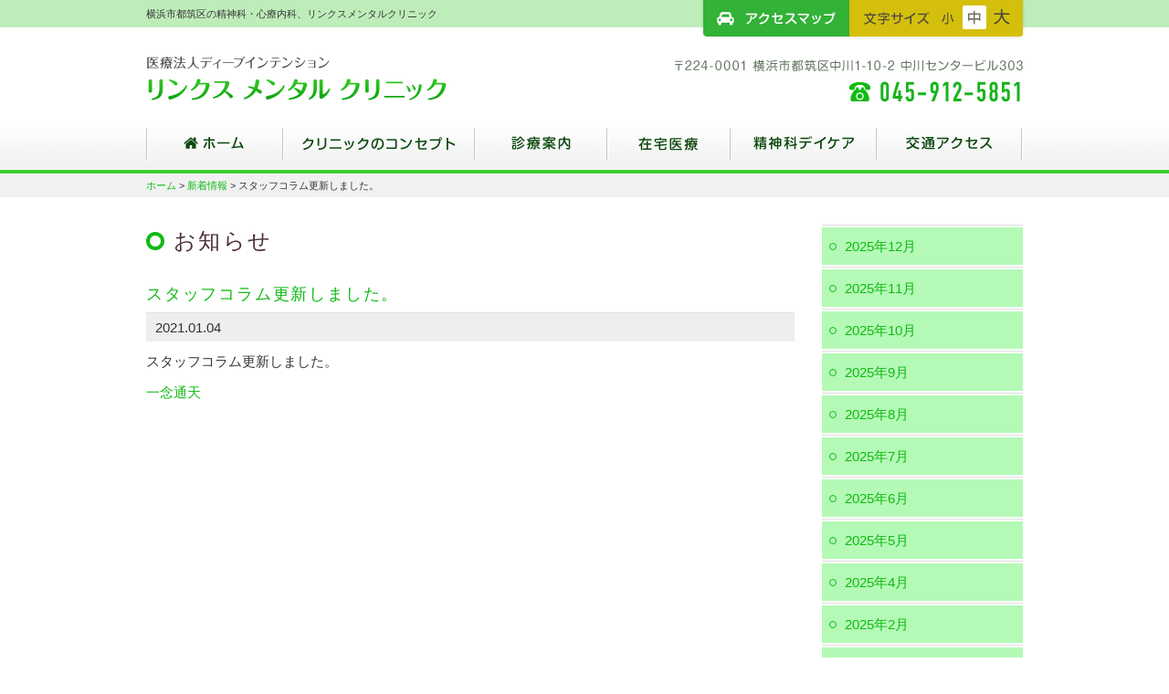

--- FILE ---
content_type: text/html; charset=UTF-8
request_url: http://linksmental.com/news/%E3%82%B9%E3%82%BF%E3%83%83%E3%83%95%E3%82%B3%E3%83%A9%E3%83%A0%E6%9B%B4%E6%96%B0%E3%81%97%E3%81%BE%E3%81%97%E3%81%9F%E3%80%82-5/
body_size: 7815
content:
<!DOCTYPE html>
<html dir="ltr" lang="ja" prefix="og: https://ogp.me/ns#" class="no-js">
<head>
<meta charset="UTF-8">
<meta name="viewport" content="width=device-width,initial-scale=1">
<link rel="profile" href="http://gmpg.org/xfn/11">
<link rel="pingback" href="http://linksmental.com/xmlrpc.php">
<!--[if lt IE 9]>
<script src="http://linksmental.com/wp-content/themes/linksmental/assets/js/html5shiv.js"></script>
<![endif]-->
<style>img:is([sizes="auto" i], [sizes^="auto," i]) { contain-intrinsic-size: 3000px 1500px }</style>
<!-- All in One SEO 4.9.2 - aioseo.com -->
<title>#投稿 タイトル﻿ ﻿#セパレーター﻿ ﻿#サイトのタイトル</title>
<meta name="description" content="#投稿抜粋" />
<meta name="robots" content="max-image-preview:large" />
<meta name="author" content="user_links"/>
<link rel="canonical" href="http://linksmental.com/news/%e3%82%b9%e3%82%bf%e3%83%83%e3%83%95%e3%82%b3%e3%83%a9%e3%83%a0%e6%9b%b4%e6%96%b0%e3%81%97%e3%81%be%e3%81%97%e3%81%9f%e3%80%82-5/" />
<meta name="generator" content="All in One SEO (AIOSEO) 4.9.2" />
<meta property="og:locale" content="ja_JP" />
<meta property="og:site_name" content="横浜市都筑区の精神科・心療内科、リンクスメンタルクリニック | リンクスメンタルクリニックのホームページです。" />
<meta property="og:type" content="article" />
<meta property="og:title" content="#投稿 タイトル﻿ ﻿#セパレーター﻿ ﻿#サイトのタイトル" />
<meta property="og:description" content="#投稿抜粋" />
<meta property="og:url" content="http://linksmental.com/news/%e3%82%b9%e3%82%bf%e3%83%83%e3%83%95%e3%82%b3%e3%83%a9%e3%83%a0%e6%9b%b4%e6%96%b0%e3%81%97%e3%81%be%e3%81%97%e3%81%9f%e3%80%82-5/" />
<meta property="article:published_time" content="2021-01-04T10:30:25+00:00" />
<meta property="article:modified_time" content="2021-01-04T10:30:25+00:00" />
<meta name="twitter:card" content="summary" />
<meta name="twitter:title" content="#投稿 タイトル﻿ ﻿#セパレーター﻿ ﻿#サイトのタイトル" />
<meta name="twitter:description" content="#投稿抜粋" />
<script type="application/ld+json" class="aioseo-schema">
{"@context":"https:\/\/schema.org","@graph":[{"@type":"Article","@id":"http:\/\/linksmental.com\/news\/%e3%82%b9%e3%82%bf%e3%83%83%e3%83%95%e3%82%b3%e3%83%a9%e3%83%a0%e6%9b%b4%e6%96%b0%e3%81%97%e3%81%be%e3%81%97%e3%81%9f%e3%80%82-5\/#article","name":"#\u6295\u7a3f \u30bf\u30a4\u30c8\u30eb\ufeff \ufeff#\u30bb\u30d1\u30ec\u30fc\u30bf\u30fc\ufeff \ufeff#\u30b5\u30a4\u30c8\u306e\u30bf\u30a4\u30c8\u30eb","headline":"\u30b9\u30bf\u30c3\u30d5\u30b3\u30e9\u30e0\u66f4\u65b0\u3057\u307e\u3057\u305f\u3002","author":{"@id":"http:\/\/linksmental.com\/author\/user_links\/#author"},"publisher":{"@id":"http:\/\/linksmental.com\/#organization"},"datePublished":"2021-01-04T19:30:25+09:00","dateModified":"2021-01-04T19:30:25+09:00","inLanguage":"ja","mainEntityOfPage":{"@id":"http:\/\/linksmental.com\/news\/%e3%82%b9%e3%82%bf%e3%83%83%e3%83%95%e3%82%b3%e3%83%a9%e3%83%a0%e6%9b%b4%e6%96%b0%e3%81%97%e3%81%be%e3%81%97%e3%81%9f%e3%80%82-5\/#webpage"},"isPartOf":{"@id":"http:\/\/linksmental.com\/news\/%e3%82%b9%e3%82%bf%e3%83%83%e3%83%95%e3%82%b3%e3%83%a9%e3%83%a0%e6%9b%b4%e6%96%b0%e3%81%97%e3%81%be%e3%81%97%e3%81%9f%e3%80%82-5\/#webpage"},"articleSection":"\u65b0\u7740\u60c5\u5831"},{"@type":"BreadcrumbList","@id":"http:\/\/linksmental.com\/news\/%e3%82%b9%e3%82%bf%e3%83%83%e3%83%95%e3%82%b3%e3%83%a9%e3%83%a0%e6%9b%b4%e6%96%b0%e3%81%97%e3%81%be%e3%81%97%e3%81%9f%e3%80%82-5\/#breadcrumblist","itemListElement":[{"@type":"ListItem","@id":"http:\/\/linksmental.com#listItem","position":1,"name":"Home","item":"http:\/\/linksmental.com","nextItem":{"@type":"ListItem","@id":"http:\/\/linksmental.com\/news\/#listItem","name":"\u65b0\u7740\u60c5\u5831"}},{"@type":"ListItem","@id":"http:\/\/linksmental.com\/news\/#listItem","position":2,"name":"\u65b0\u7740\u60c5\u5831","item":"http:\/\/linksmental.com\/news\/","nextItem":{"@type":"ListItem","@id":"http:\/\/linksmental.com\/news\/%e3%82%b9%e3%82%bf%e3%83%83%e3%83%95%e3%82%b3%e3%83%a9%e3%83%a0%e6%9b%b4%e6%96%b0%e3%81%97%e3%81%be%e3%81%97%e3%81%9f%e3%80%82-5\/#listItem","name":"\u30b9\u30bf\u30c3\u30d5\u30b3\u30e9\u30e0\u66f4\u65b0\u3057\u307e\u3057\u305f\u3002"},"previousItem":{"@type":"ListItem","@id":"http:\/\/linksmental.com#listItem","name":"Home"}},{"@type":"ListItem","@id":"http:\/\/linksmental.com\/news\/%e3%82%b9%e3%82%bf%e3%83%83%e3%83%95%e3%82%b3%e3%83%a9%e3%83%a0%e6%9b%b4%e6%96%b0%e3%81%97%e3%81%be%e3%81%97%e3%81%9f%e3%80%82-5\/#listItem","position":3,"name":"\u30b9\u30bf\u30c3\u30d5\u30b3\u30e9\u30e0\u66f4\u65b0\u3057\u307e\u3057\u305f\u3002","previousItem":{"@type":"ListItem","@id":"http:\/\/linksmental.com\/news\/#listItem","name":"\u65b0\u7740\u60c5\u5831"}}]},{"@type":"Organization","@id":"http:\/\/linksmental.com\/#organization","name":"\u6a2a\u6d5c\u5e02\u90fd\u7b51\u533a\u306e\u7cbe\u795e\u79d1\u30fb\u5fc3\u7642\u5185\u79d1\u3001\u30ea\u30f3\u30af\u30b9\u30e1\u30f3\u30bf\u30eb\u30af\u30ea\u30cb\u30c3\u30af","description":"\u30ea\u30f3\u30af\u30b9\u30e1\u30f3\u30bf\u30eb\u30af\u30ea\u30cb\u30c3\u30af\u306e\u30db\u30fc\u30e0\u30da\u30fc\u30b8\u3067\u3059\u3002","url":"http:\/\/linksmental.com\/"},{"@type":"Person","@id":"http:\/\/linksmental.com\/author\/user_links\/#author","url":"http:\/\/linksmental.com\/author\/user_links\/","name":"user_links"},{"@type":"WebPage","@id":"http:\/\/linksmental.com\/news\/%e3%82%b9%e3%82%bf%e3%83%83%e3%83%95%e3%82%b3%e3%83%a9%e3%83%a0%e6%9b%b4%e6%96%b0%e3%81%97%e3%81%be%e3%81%97%e3%81%9f%e3%80%82-5\/#webpage","url":"http:\/\/linksmental.com\/news\/%e3%82%b9%e3%82%bf%e3%83%83%e3%83%95%e3%82%b3%e3%83%a9%e3%83%a0%e6%9b%b4%e6%96%b0%e3%81%97%e3%81%be%e3%81%97%e3%81%9f%e3%80%82-5\/","name":"#\u6295\u7a3f \u30bf\u30a4\u30c8\u30eb\ufeff \ufeff#\u30bb\u30d1\u30ec\u30fc\u30bf\u30fc\ufeff \ufeff#\u30b5\u30a4\u30c8\u306e\u30bf\u30a4\u30c8\u30eb","description":"#\u6295\u7a3f\u629c\u7c8b","inLanguage":"ja","isPartOf":{"@id":"http:\/\/linksmental.com\/#website"},"breadcrumb":{"@id":"http:\/\/linksmental.com\/news\/%e3%82%b9%e3%82%bf%e3%83%83%e3%83%95%e3%82%b3%e3%83%a9%e3%83%a0%e6%9b%b4%e6%96%b0%e3%81%97%e3%81%be%e3%81%97%e3%81%9f%e3%80%82-5\/#breadcrumblist"},"author":{"@id":"http:\/\/linksmental.com\/author\/user_links\/#author"},"creator":{"@id":"http:\/\/linksmental.com\/author\/user_links\/#author"},"datePublished":"2021-01-04T19:30:25+09:00","dateModified":"2021-01-04T19:30:25+09:00"},{"@type":"WebSite","@id":"http:\/\/linksmental.com\/#website","url":"http:\/\/linksmental.com\/","name":"\u6a2a\u6d5c\u5e02\u90fd\u7b51\u533a\u306e\u7cbe\u795e\u79d1\u30fb\u5fc3\u7642\u5185\u79d1\u3001\u30ea\u30f3\u30af\u30b9\u30e1\u30f3\u30bf\u30eb\u30af\u30ea\u30cb\u30c3\u30af","description":"\u30ea\u30f3\u30af\u30b9\u30e1\u30f3\u30bf\u30eb\u30af\u30ea\u30cb\u30c3\u30af\u306e\u30db\u30fc\u30e0\u30da\u30fc\u30b8\u3067\u3059\u3002","inLanguage":"ja","publisher":{"@id":"http:\/\/linksmental.com\/#organization"}}]}
</script>
<!-- All in One SEO -->
<!-- <link rel='stylesheet' id='wp-block-library-css' href='http://linksmental.com/wp-includes/css/dist/block-library/style.min.css?ver=6.8.3' type='text/css' media='all' /> -->
<link rel="stylesheet" type="text/css" href="//linksmental.com/wp-content/cache/wpfc-minified/7m48qggh/cbt73.css" media="all"/>
<style id='classic-theme-styles-inline-css' type='text/css'>
/*! This file is auto-generated */
.wp-block-button__link{color:#fff;background-color:#32373c;border-radius:9999px;box-shadow:none;text-decoration:none;padding:calc(.667em + 2px) calc(1.333em + 2px);font-size:1.125em}.wp-block-file__button{background:#32373c;color:#fff;text-decoration:none}
</style>
<!-- <link rel='stylesheet' id='aioseo/css/src/vue/standalone/blocks/table-of-contents/global.scss-css' href='http://linksmental.com/wp-content/plugins/all-in-one-seo-pack/dist/Lite/assets/css/table-of-contents/global.e90f6d47.css?ver=4.9.2' type='text/css' media='all' /> -->
<link rel="stylesheet" type="text/css" href="//linksmental.com/wp-content/cache/wpfc-minified/1p8r7cce/hchwc.css" media="all"/>
<style id='global-styles-inline-css' type='text/css'>
:root{--wp--preset--aspect-ratio--square: 1;--wp--preset--aspect-ratio--4-3: 4/3;--wp--preset--aspect-ratio--3-4: 3/4;--wp--preset--aspect-ratio--3-2: 3/2;--wp--preset--aspect-ratio--2-3: 2/3;--wp--preset--aspect-ratio--16-9: 16/9;--wp--preset--aspect-ratio--9-16: 9/16;--wp--preset--color--black: #000000;--wp--preset--color--cyan-bluish-gray: #abb8c3;--wp--preset--color--white: #ffffff;--wp--preset--color--pale-pink: #f78da7;--wp--preset--color--vivid-red: #cf2e2e;--wp--preset--color--luminous-vivid-orange: #ff6900;--wp--preset--color--luminous-vivid-amber: #fcb900;--wp--preset--color--light-green-cyan: #7bdcb5;--wp--preset--color--vivid-green-cyan: #00d084;--wp--preset--color--pale-cyan-blue: #8ed1fc;--wp--preset--color--vivid-cyan-blue: #0693e3;--wp--preset--color--vivid-purple: #9b51e0;--wp--preset--gradient--vivid-cyan-blue-to-vivid-purple: linear-gradient(135deg,rgba(6,147,227,1) 0%,rgb(155,81,224) 100%);--wp--preset--gradient--light-green-cyan-to-vivid-green-cyan: linear-gradient(135deg,rgb(122,220,180) 0%,rgb(0,208,130) 100%);--wp--preset--gradient--luminous-vivid-amber-to-luminous-vivid-orange: linear-gradient(135deg,rgba(252,185,0,1) 0%,rgba(255,105,0,1) 100%);--wp--preset--gradient--luminous-vivid-orange-to-vivid-red: linear-gradient(135deg,rgba(255,105,0,1) 0%,rgb(207,46,46) 100%);--wp--preset--gradient--very-light-gray-to-cyan-bluish-gray: linear-gradient(135deg,rgb(238,238,238) 0%,rgb(169,184,195) 100%);--wp--preset--gradient--cool-to-warm-spectrum: linear-gradient(135deg,rgb(74,234,220) 0%,rgb(151,120,209) 20%,rgb(207,42,186) 40%,rgb(238,44,130) 60%,rgb(251,105,98) 80%,rgb(254,248,76) 100%);--wp--preset--gradient--blush-light-purple: linear-gradient(135deg,rgb(255,206,236) 0%,rgb(152,150,240) 100%);--wp--preset--gradient--blush-bordeaux: linear-gradient(135deg,rgb(254,205,165) 0%,rgb(254,45,45) 50%,rgb(107,0,62) 100%);--wp--preset--gradient--luminous-dusk: linear-gradient(135deg,rgb(255,203,112) 0%,rgb(199,81,192) 50%,rgb(65,88,208) 100%);--wp--preset--gradient--pale-ocean: linear-gradient(135deg,rgb(255,245,203) 0%,rgb(182,227,212) 50%,rgb(51,167,181) 100%);--wp--preset--gradient--electric-grass: linear-gradient(135deg,rgb(202,248,128) 0%,rgb(113,206,126) 100%);--wp--preset--gradient--midnight: linear-gradient(135deg,rgb(2,3,129) 0%,rgb(40,116,252) 100%);--wp--preset--font-size--small: 13px;--wp--preset--font-size--medium: 20px;--wp--preset--font-size--large: 36px;--wp--preset--font-size--x-large: 42px;--wp--preset--spacing--20: 0.44rem;--wp--preset--spacing--30: 0.67rem;--wp--preset--spacing--40: 1rem;--wp--preset--spacing--50: 1.5rem;--wp--preset--spacing--60: 2.25rem;--wp--preset--spacing--70: 3.38rem;--wp--preset--spacing--80: 5.06rem;--wp--preset--shadow--natural: 6px 6px 9px rgba(0, 0, 0, 0.2);--wp--preset--shadow--deep: 12px 12px 50px rgba(0, 0, 0, 0.4);--wp--preset--shadow--sharp: 6px 6px 0px rgba(0, 0, 0, 0.2);--wp--preset--shadow--outlined: 6px 6px 0px -3px rgba(255, 255, 255, 1), 6px 6px rgba(0, 0, 0, 1);--wp--preset--shadow--crisp: 6px 6px 0px rgba(0, 0, 0, 1);}:where(.is-layout-flex){gap: 0.5em;}:where(.is-layout-grid){gap: 0.5em;}body .is-layout-flex{display: flex;}.is-layout-flex{flex-wrap: wrap;align-items: center;}.is-layout-flex > :is(*, div){margin: 0;}body .is-layout-grid{display: grid;}.is-layout-grid > :is(*, div){margin: 0;}:where(.wp-block-columns.is-layout-flex){gap: 2em;}:where(.wp-block-columns.is-layout-grid){gap: 2em;}:where(.wp-block-post-template.is-layout-flex){gap: 1.25em;}:where(.wp-block-post-template.is-layout-grid){gap: 1.25em;}.has-black-color{color: var(--wp--preset--color--black) !important;}.has-cyan-bluish-gray-color{color: var(--wp--preset--color--cyan-bluish-gray) !important;}.has-white-color{color: var(--wp--preset--color--white) !important;}.has-pale-pink-color{color: var(--wp--preset--color--pale-pink) !important;}.has-vivid-red-color{color: var(--wp--preset--color--vivid-red) !important;}.has-luminous-vivid-orange-color{color: var(--wp--preset--color--luminous-vivid-orange) !important;}.has-luminous-vivid-amber-color{color: var(--wp--preset--color--luminous-vivid-amber) !important;}.has-light-green-cyan-color{color: var(--wp--preset--color--light-green-cyan) !important;}.has-vivid-green-cyan-color{color: var(--wp--preset--color--vivid-green-cyan) !important;}.has-pale-cyan-blue-color{color: var(--wp--preset--color--pale-cyan-blue) !important;}.has-vivid-cyan-blue-color{color: var(--wp--preset--color--vivid-cyan-blue) !important;}.has-vivid-purple-color{color: var(--wp--preset--color--vivid-purple) !important;}.has-black-background-color{background-color: var(--wp--preset--color--black) !important;}.has-cyan-bluish-gray-background-color{background-color: var(--wp--preset--color--cyan-bluish-gray) !important;}.has-white-background-color{background-color: var(--wp--preset--color--white) !important;}.has-pale-pink-background-color{background-color: var(--wp--preset--color--pale-pink) !important;}.has-vivid-red-background-color{background-color: var(--wp--preset--color--vivid-red) !important;}.has-luminous-vivid-orange-background-color{background-color: var(--wp--preset--color--luminous-vivid-orange) !important;}.has-luminous-vivid-amber-background-color{background-color: var(--wp--preset--color--luminous-vivid-amber) !important;}.has-light-green-cyan-background-color{background-color: var(--wp--preset--color--light-green-cyan) !important;}.has-vivid-green-cyan-background-color{background-color: var(--wp--preset--color--vivid-green-cyan) !important;}.has-pale-cyan-blue-background-color{background-color: var(--wp--preset--color--pale-cyan-blue) !important;}.has-vivid-cyan-blue-background-color{background-color: var(--wp--preset--color--vivid-cyan-blue) !important;}.has-vivid-purple-background-color{background-color: var(--wp--preset--color--vivid-purple) !important;}.has-black-border-color{border-color: var(--wp--preset--color--black) !important;}.has-cyan-bluish-gray-border-color{border-color: var(--wp--preset--color--cyan-bluish-gray) !important;}.has-white-border-color{border-color: var(--wp--preset--color--white) !important;}.has-pale-pink-border-color{border-color: var(--wp--preset--color--pale-pink) !important;}.has-vivid-red-border-color{border-color: var(--wp--preset--color--vivid-red) !important;}.has-luminous-vivid-orange-border-color{border-color: var(--wp--preset--color--luminous-vivid-orange) !important;}.has-luminous-vivid-amber-border-color{border-color: var(--wp--preset--color--luminous-vivid-amber) !important;}.has-light-green-cyan-border-color{border-color: var(--wp--preset--color--light-green-cyan) !important;}.has-vivid-green-cyan-border-color{border-color: var(--wp--preset--color--vivid-green-cyan) !important;}.has-pale-cyan-blue-border-color{border-color: var(--wp--preset--color--pale-cyan-blue) !important;}.has-vivid-cyan-blue-border-color{border-color: var(--wp--preset--color--vivid-cyan-blue) !important;}.has-vivid-purple-border-color{border-color: var(--wp--preset--color--vivid-purple) !important;}.has-vivid-cyan-blue-to-vivid-purple-gradient-background{background: var(--wp--preset--gradient--vivid-cyan-blue-to-vivid-purple) !important;}.has-light-green-cyan-to-vivid-green-cyan-gradient-background{background: var(--wp--preset--gradient--light-green-cyan-to-vivid-green-cyan) !important;}.has-luminous-vivid-amber-to-luminous-vivid-orange-gradient-background{background: var(--wp--preset--gradient--luminous-vivid-amber-to-luminous-vivid-orange) !important;}.has-luminous-vivid-orange-to-vivid-red-gradient-background{background: var(--wp--preset--gradient--luminous-vivid-orange-to-vivid-red) !important;}.has-very-light-gray-to-cyan-bluish-gray-gradient-background{background: var(--wp--preset--gradient--very-light-gray-to-cyan-bluish-gray) !important;}.has-cool-to-warm-spectrum-gradient-background{background: var(--wp--preset--gradient--cool-to-warm-spectrum) !important;}.has-blush-light-purple-gradient-background{background: var(--wp--preset--gradient--blush-light-purple) !important;}.has-blush-bordeaux-gradient-background{background: var(--wp--preset--gradient--blush-bordeaux) !important;}.has-luminous-dusk-gradient-background{background: var(--wp--preset--gradient--luminous-dusk) !important;}.has-pale-ocean-gradient-background{background: var(--wp--preset--gradient--pale-ocean) !important;}.has-electric-grass-gradient-background{background: var(--wp--preset--gradient--electric-grass) !important;}.has-midnight-gradient-background{background: var(--wp--preset--gradient--midnight) !important;}.has-small-font-size{font-size: var(--wp--preset--font-size--small) !important;}.has-medium-font-size{font-size: var(--wp--preset--font-size--medium) !important;}.has-large-font-size{font-size: var(--wp--preset--font-size--large) !important;}.has-x-large-font-size{font-size: var(--wp--preset--font-size--x-large) !important;}
:where(.wp-block-post-template.is-layout-flex){gap: 1.25em;}:where(.wp-block-post-template.is-layout-grid){gap: 1.25em;}
:where(.wp-block-columns.is-layout-flex){gap: 2em;}:where(.wp-block-columns.is-layout-grid){gap: 2em;}
:root :where(.wp-block-pullquote){font-size: 1.5em;line-height: 1.6;}
</style>
<!-- <link rel='stylesheet' id='konan-css-css' href='http://linksmental.com/wp-content/themes/linksmental/assets/css/application-new.css?ver=20210527' type='text/css' media='all' /> -->
<link rel="stylesheet" type="text/css" href="//linksmental.com/wp-content/cache/wpfc-minified/loxiypnl/cbt73.css" media="all"/>
<script type='text/javascript'>
/* <![CDATA[ */
window.CKEDITOR_BASEPATH = "http://linksmental.com/wp-content/plugins/ckeditor-for-wordpress/ckeditor/";
var ckeditorSettings = { "textarea_id": "comment", "pluginPath": "http:\/\/linksmental.com\/wp-content\/plugins\/ckeditor-for-wordpress\/", "autostart": true, "excerpt_state": false, "qtransEnabled": false, "outputFormat": { "indent": true, "breakBeforeOpen": true, "breakAfterOpen": true, "breakBeforeClose": true, "breakAfterClose": true }, "configuration": { "height": "160px", "skin": "moono", "scayt_autoStartup": false, "entities": true, "entities_greek": true, "entities_latin": true, "toolbar": "WordpressBasic", "templates_files": [ "http:\/\/linksmental.com\/wp-content\/plugins\/ckeditor-for-wordpress\/ckeditor.templates.js" ], "stylesCombo_stylesSet": "wordpress:http:\/\/linksmental.com\/wp-content\/plugins\/ckeditor-for-wordpress\/ckeditor.styles.js", "allowedContent": true, "customConfig": "http:\/\/linksmental.com\/wp-content\/plugins\/ckeditor-for-wordpress\/ckeditor.config.js" }, "externalPlugins": [  ], "additionalButtons": [  ] }
/* ]]> */
</script><style type="text/css">
#content table.cke_editor { margin:0; }
#content table.cke_editor tr td { padding:0;border:0; }
</style><script src='//linksmental.com/wp-content/cache/wpfc-minified/jy0m2pax/cbt9o.js' type="text/javascript"></script>
<!-- <script type="text/javascript" src="http://linksmental.com/wp-content/themes/linksmental/assets/js/all.js?ver=1" id="konan-script-js"></script> -->
<!-- <script type="text/javascript" src="http://linksmental.com/wp-content/plugins/ckeditor-for-wordpress/ckeditor/ckeditor.js?t=F7J8&amp;ver=4.5.3.3" id="ckeditor-js"></script> -->
<!-- <script type="text/javascript" src="http://linksmental.com/wp-includes/js/jquery/jquery.min.js?ver=3.7.1" id="jquery-core-js"></script> -->
<!-- <script type="text/javascript" src="http://linksmental.com/wp-includes/js/jquery/jquery-migrate.min.js?ver=3.4.1" id="jquery-migrate-js"></script> -->
<!-- <script type="text/javascript" src="http://linksmental.com/wp-content/plugins/ckeditor-for-wordpress/includes/ckeditor.utils.js?t=F7J8&amp;ver=4.5.3.3" id="ckeditor.utils-js"></script> -->
<link rel="https://api.w.org/" href="http://linksmental.com/wp-json/" /><link rel="alternate" title="JSON" type="application/json" href="http://linksmental.com/wp-json/wp/v2/posts/2687" /><link rel="EditURI" type="application/rsd+xml" title="RSD" href="http://linksmental.com/xmlrpc.php?rsd" />
<link rel='shortlink' href='http://linksmental.com/?p=2687' />
<link rel="alternate" title="oEmbed (JSON)" type="application/json+oembed" href="http://linksmental.com/wp-json/oembed/1.0/embed?url=http%3A%2F%2Flinksmental.com%2Fnews%2F%25e3%2582%25b9%25e3%2582%25bf%25e3%2583%2583%25e3%2583%2595%25e3%2582%25b3%25e3%2583%25a9%25e3%2583%25a0%25e6%259b%25b4%25e6%2596%25b0%25e3%2581%2597%25e3%2581%25be%25e3%2581%2597%25e3%2581%259f%25e3%2580%2582-5%2F" />
<link rel="alternate" title="oEmbed (XML)" type="text/xml+oembed" href="http://linksmental.com/wp-json/oembed/1.0/embed?url=http%3A%2F%2Flinksmental.com%2Fnews%2F%25e3%2582%25b9%25e3%2582%25bf%25e3%2583%2583%25e3%2583%2595%25e3%2582%25b3%25e3%2583%25a9%25e3%2583%25a0%25e6%259b%25b4%25e6%2596%25b0%25e3%2581%2597%25e3%2581%25be%25e3%2581%2597%25e3%2581%259f%25e3%2580%2582-5%2F&#038;format=xml" />
<link rel="shortcut icon" href="http://linksmental.com/wp-content/uploads/favicon.ico">
</head>
<body class="wp-singular post-template-default single single-post postid-2687 single-format-standard wp-theme-linksmental">
<div class="wrapper">
<header class="headerContainer">
<div class="container">
<div class="clearfix">
<h1>横浜市都筑区の精神科・心療内科、リンクスメンタルクリニック</h1>
<div class="top-nav">
<div class="access"><a href="http://linksmental.com/access/">アクセスマップ</a></div>
<div class="fontsize">
<ul>
<li class="fs-s"><a href="#">フォントサイズ：小</a></li>
<li class="fs-m"><a href="#">フォントサイズ：中</a></li>
<li class="fs-l"><a href="#">フォントサイズ：大</a></li>
</ul>
</div>
</div>
</div>
<div class="header-banner">
<div class="logo"><a href="http://linksmental.com/" rel="home">横浜市都筑区の精神科・心療内科、リンクスメンタルクリニック</a></div>
<button class="navbar-toggle collapsed" type="button" data-toggle="collapse" data-target="#navbar" aria-controls="navbar" aria-expanded="false">
<span class="sr-only">Toggle navigation</span>
<span class="icon-bar"></span>
<span class="icon-bar"></span>
<span class="icon-bar"></span>
</button>
</div>
<nav class="global-nav collapse navbar-collapse" id="navbar">
<ul>
<li class="btn-01 dropdown"><a href="http://linksmental.com/" title="ホーム">ホーム</a>
</li>
<li class="btn-03 dropdown"><a href="http://linksmental.com/outpatient/" title="クリニックのコンセプト">クリニックのコンセプト</a>
<ul class="dropdown-menu"><li class="page_item page-item-3860"><a href="http://linksmental.com/outpatient/%e3%82%b3%e3%83%b3%e3%82%bb%e3%83%97%e3%83%88/">治療理念</a></li>
<li class="page_item page-item-2993"><a href="http://linksmental.com/outpatient/%e9%99%a2%e9%95%b7%e3%83%bb%e5%89%af%e9%99%a2%e9%95%b7%e7%b4%b9%e4%bb%8b/">院長・副院長紹介</a></li>
</ul>					</li>
<li class="btn-02 dropdown"><a href="http://linksmental.com/hospital/" title="診療案内">診療案内</a>
<ul class="dropdown-menu"><li class="page_item page-item-7 page_item_has_children"><a href="http://linksmental.com/hospital/">診療のご案内</a></li>
<li class="page_item page-item-3710"><a href="http://linksmental.com/hospital/%e5%88%9d%e8%a8%ba%e5%b8%8c%e6%9c%9b%e3%81%ae%e6%96%b9%e3%81%b8/">初診希望の方へ</a></li>
<li class="page_item page-item-3805"><a href="http://linksmental.com/hospital/%e3%82%bb%e3%82%ab%e3%83%b3%e3%83%89%e3%82%aa%e3%83%94%e3%83%8b%e3%82%aa%e3%83%b3%e3%82%92%e5%b8%8c%e6%9c%9b%e3%81%ae%e6%96%b9%e3%81%b8/">セカンドオピニオンを希望の方へ</a></li>
<li class="page_item page-item-1473"><a href="http://linksmental.com/hospital/msc/">メディカルサポートセンター</a></li>
<li class="page_item page-item-3919"><a href="http://linksmental.com/hospital/%e3%83%90%e3%82%a4%e3%82%aa%e3%82%bb%e3%83%a9%e3%83%94%e3%83%bc%e3%82%bb%e3%83%b3%e3%82%bf%e3%83%bc/">バイオセラピーセンター</a></li>
<li class="page_item page-item-1743"><a href="http://linksmental.com/hospital/mental/">心理相談</a></li>
<li class="page_item page-item-1475"><a href="http://linksmental.com/hospital/family/">家族教室のご案内</a></li>
<li class="page_item page-item-3888"><a href="http://linksmental.com/hospital/%e5%8c%bb%e7%99%82%e6%a9%9f%e9%96%a2%e5%8f%8a%e3%81%b3%e9%9a%9c%e5%ae%b3%e6%94%af%e6%8f%b4%e9%96%a2%e4%bf%82%e8%80%85%e3%81%ae%e6%96%b9%e3%81%b8/">医療機関及び障害支援関係者の方へ</a></li>
</ul>					</li>
<li class="btn-04 dropdown"><a href="http://linksmental.com/zaitaku/" title="在宅医療">在宅医療</a>
<ul class="dropdown-menu"><li class="page_item page-item-3661"><a href="http://linksmental.com/zaitaku/%e7%b2%be%e7%a5%9e%e7%a7%91%e8%a8%aa%e5%95%8f%e8%a8%ba%e7%99%82/">精神科訪問診療</a></li>
<li class="page_item page-item-3647"><a href="http://linksmental.com/zaitaku/%e7%b2%be%e7%a5%9e%e7%a7%91%e8%a8%aa%e5%95%8f%e7%9c%8b%e8%ad%b7/">精神科訪問看護</a></li>
</ul>					</li>
<li class="btn-05 dropdown"><a href="http://linksmental.com/seishinka/" title="精神科デイケア">精神科デイケア</a>
</li>
<li class="btn-06 dropdown"><a href="http://linksmental.com/access" title="交通アクセス">交通アクセス</a>
</li>
<li class="sp-only"><a href="http://linksmental.com/access" rel="home">ホーム</a></li>
</ul>
</nav>
</div>
</header>
<div class="content-wrapper">
<div class="breadcrumbs" xmlns:v="http://rdf.data-vocabulary.org/#">
<div class="container">
<a title="横浜市都筑区の精神科・心療内科、リンクスメンタルクリニック" href="http://linksmental.com">ホーム</a>  &gt; <a title="新着情報" href="http://linksmental.com/news/">新着情報</a> &gt; スタッフコラム更新しました。					</div>
</div>
<div class="container">
<div class="main pull-left">
<header class="page-header">
<h2 class="page-title h2-news">お知らせ</h2>
</header>
<div class="entry-content entry-news">
<h3>スタッフコラム更新しました。</h3>
<div class="date">2021.01.04</div>
<div class="post">
<p>
スタッフコラム更新しました。
</p>
<p>
<a href="http://linksmental.com/column/一念通天/">一念通天</a></p>
</div>
</div>
</div>
<div class="sidebar pull-right">
<nav class="subnav">
<ul>	<li><a href='http://linksmental.com/2025/12/'>2025年12月</a></li>
<li><a href='http://linksmental.com/2025/11/'>2025年11月</a></li>
<li><a href='http://linksmental.com/2025/10/'>2025年10月</a></li>
<li><a href='http://linksmental.com/2025/09/'>2025年9月</a></li>
<li><a href='http://linksmental.com/2025/08/'>2025年8月</a></li>
<li><a href='http://linksmental.com/2025/07/'>2025年7月</a></li>
<li><a href='http://linksmental.com/2025/06/'>2025年6月</a></li>
<li><a href='http://linksmental.com/2025/05/'>2025年5月</a></li>
<li><a href='http://linksmental.com/2025/04/'>2025年4月</a></li>
<li><a href='http://linksmental.com/2025/02/'>2025年2月</a></li>
<li><a href='http://linksmental.com/2025/01/'>2025年1月</a></li>
<li><a href='http://linksmental.com/2024/12/'>2024年12月</a></li>
</ul>
</nav>
</div>
</div>
	</div><!-- .\content -->
<footer class="site-footer" role="contentinfo">
<div class="totop"><a href="#"><i class="fa fa-arrow-up"></i></a></div>
<div class="container">
<div class="footer-info">
<div class="footer-logo"><span>医療法人 ディープインテンション　リンクス メンタル クリニック</span></div>
<div class="footer-address"><p>〒224-0001<br />横浜市都筑区中川1-10-2<br />中川センタービル303</p></div>
<div class="footer-tel"><a href="tel:045-912-5851">045-912-5851</a></div>
</div>
</div>
<div class="footer-nav">
<div class="container">
<nav class="row">
<div class="col-xs-12 col-sm-4">
<ul>
<li><a href="http://linksmental.com/">ホーム</a></li>
<li><a href="http://linksmental.com/news/">お知らせ</a></li>
<li><a href="http://linksmental.com/hospital/">診療案内</a></li>
</ul>
</div>
<div class="col-xs-12 col-sm-4">
<ul>
<li><a href="http://linksmental.com/outpatient/">コンセプト</a></li>
<li><a href="http://linksmental.com/zaitaku/">在宅医療</a></li>
<li><a href="http://linksmental.com/seishinka/">精神科デイケア</a></li>
</ul>
</div>
<div class="col-xs-12 col-sm-4">
<ul>
<li><a href="http://linksmental.com/access/">アクセスマップ</a></li>
<li><a href="http://linksmental.com/sitemap/">サイトマップ</a></li>
<li><a href="http://linksmental.com/access#contact">お問い合せ</a></li>
</ul>
</div>
</nav>
</div>
</div>
<div class="copyright">&copy; 2016 Links Mental Clinic All Rights Reserved.</div>
<div class="caution">本ホームページに記載の文章及び写真の著作権・所有権は、全てリンクス メンタル クリニックに帰属致します。<br />他サイトでの二次利用、転載は固く禁止致します。</div>
</footer><!-- .site-footer -->
</div>
<script type="speculationrules">
{"prefetch":[{"source":"document","where":{"and":[{"href_matches":"\/*"},{"not":{"href_matches":["\/wp-*.php","\/wp-admin\/*","\/wp-content\/uploads\/*","\/wp-content\/*","\/wp-content\/plugins\/*","\/wp-content\/themes\/linksmental\/*","\/*\\?(.+)"]}},{"not":{"selector_matches":"a[rel~=\"nofollow\"]"}},{"not":{"selector_matches":".no-prefetch, .no-prefetch a"}}]},"eagerness":"conservative"}]}
</script>
<script type="module"  src="http://linksmental.com/wp-content/plugins/all-in-one-seo-pack/dist/Lite/assets/table-of-contents.95d0dfce.js?ver=4.9.2" id="aioseo/js/src/vue/standalone/blocks/table-of-contents/frontend.js-js"></script>
</body>
</html><!-- WP Fastest Cache file was created in 0.183 seconds, on 2025/12/29 @ 7:52 AM --><!-- via php -->